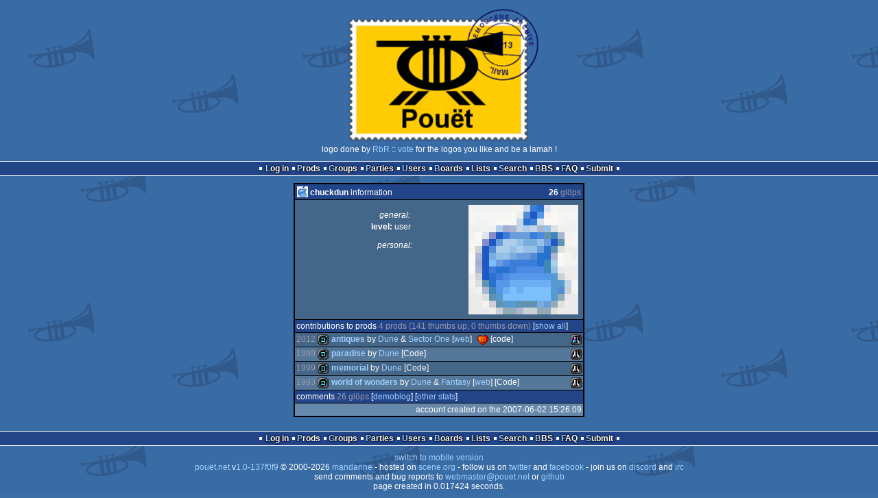

--- FILE ---
content_type: text/html; charset=utf-8
request_url: https://www.pouet.net/user.php?who=25375
body_size: 2324
content:
<!DOCTYPE html>
<html xmlns="http://www.w3.org/1999/xhtml" lang="en">
<head>
  <title>chuckdun :: pouët.net</title>

  <link rel="icon" href="/favicon.svg" type="image/svg+xml"/>
  <link rel="alternate icon" href="/favicon.ico" type="image/x-icon"/>
  <link rel="search" type="application/opensearchdescription+xml" href="opensearch_prod.xml" title="pouët.net: prod search" />
  <link rel="canonical" href="https://www.pouet.net/user.php?who=25375"/>
  <link rel="alternate" media="only screen and (max-width: 640px)" href="https://m.pouet.net/user.php?who=25375">
  <link rel="alternate" href="export/lastprodsreleased.rss.php" type="application/rss+xml" title="pouët.net: last prods released">
  <link rel="alternate" href="export/lastprodsadded.rss.php" type="application/rss+xml" title="pouët.net: last prods added">
  <link rel="alternate" href="export/lastbbsposts.rss.php" type="application/rss+xml" title="pouët.net: last bbs posts">

  <link rel="stylesheet" type="text/css" href="styles/001/types.css?1747393803" media="screen" />
  <link rel="stylesheet" type="text/css" href="styles/001/style.css?1747393803" media="screen" />
    
  <meta property="og:type" content="website"/>
  <meta property="og:site_name" content="pouët.net"/>
  <script type="application/ld+json">{"@context":"https:\/\/schema.org\/"}</script>
  

  <script>
  <!--
    var pixelWidth = screen.width;
    var Pouet = {};
    Pouet.isMobile = false;
    
    var newsTickers = {};
  //-->
  </script>
  <script src="./prototype.js"></script>
  <script src="./jsonp.js"></script>
  <script src="./cookie.js"></script>
  <script src="./autocompleter.js"></script>
  <script src="./script.js?1743470342"></script>

  <!--[if lt IE 9]><script src="//ie7-js.googlecode.com/svn/version/2.1(beta4)/IE9.js"></script><![endif]-->
  <!--[if IE]><script src="//html5shiv.googlecode.com/svn/trunk/html5.js"></script><![endif]-->

  <meta name="theme-color" content="#396BA5" />
  <meta http-equiv="Content-Type" content="text/html; charset=utf-8" />
  <meta name="description" content="pouët.net - your online demoscene resource"/>
  <meta name="keywords" content="pouët.net,pouët,pouet.net,pouet,256b,1k,4k,40k,64k,cracktro,demo,dentro,diskmag,intro,invitation,lobster sex,musicdisk,Amiga AGA,Amiga ECS,Amiga PPC,Amstrad CPC,Atari ST,BeOS,Commodore 64,Falcon,MS-Dos,Linux,MacOS,Windows"/>
</head>
<body>
<header>
  <h1>pouët.net</h1>
  <div id='logo'>
    <a href="./index.php"><img src="https://content.pouet.net/logos/pouetstamp.png" alt="logo"/></a>
    <p>logo done by <a href='user.php?who=51099' class='user badge-bronze'>RbR</a> :: <a href="logo_vote.php">vote</a> for the logos you like and be a lamah !</p>
  </div>
</header>
<nav id="topbar">
  <ul>
   <li><a href="login.php?return=user.php?who=25375">Log in</a></li>
   <li><a href="prodlist.php">Prods</a></li>
   <li><a href="groups.php">Groups</a></li>
   <li><a href="parties.php">Parties</a></li>
   <li><a href="userlist.php">Users</a></li>
   <li><a href="boards.php">Boards</a></li>
   <li><a href="lists.php">Lists</a></li>
   <li><a href="search.php">Search</a></li>
   <li><a href="bbs.php">BBS</a></li>
   <li><a href="faq.php">FAQ</a></li>
   <li><a href="submit.php">Submit</a></li>
  </ul>
</nav>
<div id='content'>
<div class='pouettbl' id='pouetbox_usermain'>
 <h2><img src='https://content.pouet.net/avatars/apple-xpeh.gif' alt='avatar'/> <span>chuckdun</span> information <span id='glops'><span>26</span> glöps</span></h2>
<div class='content'>
<div class='bigavatar'><img src='https://content.pouet.net/avatars/apple-xpeh.gif' alt='big avatar'/></div>
<ul id='userdata'>
<li class='header'>general:</li>
<li>
 <span class='field'>level:</span>
 user
</li>
<li class='header'>personal:</li>
</ul>
</div>
<div class='contribheader'>contributions to prods <span>4 prods (141 thumbs up, 0 thumbs down)</span> [<a href='user.php?who=25375&amp;show=credits'>show all</a>]</div>
<ul class='boxlist' id='contriblist'><li><span class='releaseYear'>2012</span> <span class='typeiconlist'><span class='typei type_demo' title='demo'>demo</span>
</span><span class='platformiconlist'><span class='platformi os_atariste' title='Atari STe'>Atari STe</span>
</span><span class='prod'><a href='prod.php?which=59066'>Antiques</a></span> by <a href='groups.php?which=307'>Dune</a> & <a href='groups.php?which=228'>Sector One</a> [<a href='http://sectorone.atari.org/'>web</a>] <div class='cdcstack' title='1 CDCs'><span></span></div> [code]</li><li><span class='releaseYear'>1999</span> <span class='typeiconlist'><span class='typei type_demo' title='demo'>demo</span>
</span><span class='platformiconlist'><span class='platformi os_atarist' title='Atari ST'>Atari ST</span>
</span><span class='prod'><a href='prod.php?which=1174'>Paradise</a></span> by <a href='groups.php?which=307'>Dune</a>  [Code]</li><li><span class='releaseYear'>1999</span> <span class='typeiconlist'><span class='typei type_demo' title='demo'>demo</span>
</span><span class='platformiconlist'><span class='platformi os_atarist' title='Atari ST'>Atari ST</span>
</span><span class='prod'><a href='prod.php?which=720'>memorial</a></span> by <a href='groups.php?which=307'>Dune</a>  [Code]</li><li><span class='releaseYear'>1993</span> <span class='typeiconlist'><span class='typei type_demo' title='demo'>demo</span>
</span><span class='platformiconlist'><span class='platformi os_atarist' title='Atari ST'>Atari ST</span>
</span><span class='prod'><a href='prod.php?which=13923'>World Of Wonders</a></span> by <a href='groups.php?which=307'>Dune</a> & <a href='groups.php?which=3800'>Fantasy</a> [<a href='http://fantasy.atari.org/'>web</a>]  [Code]</li></ul><div class='contribheader'>comments <span>26 glöps</span> [<a href='user.php?who=25375&amp;show=demoblog'>demoblog</a>] [<a href='user.php?who=25375&amp;show=otherstats'>other stats</a>]</div>
  <div class='foot'>account created on the 2007-06-02 15:26:09</div>
</div>
</div>
<nav id="bottombar">
  <ul>
   <li><a href="login.php?return=user.php?who=25375">Log in</a></li>
   <li><a href="prodlist.php">Prods</a></li>
   <li><a href="groups.php">Groups</a></li>
   <li><a href="parties.php">Parties</a></li>
   <li><a href="userlist.php">Users</a></li>
   <li><a href="boards.php">Boards</a></li>
   <li><a href="lists.php">Lists</a></li>
   <li><a href="search.php">Search</a></li>
   <li><a href="bbs.php">BBS</a></li>
   <li><a href="faq.php">FAQ</a></li>
   <li><a href="submit.php">Submit</a></li>
  </ul>
</nav>
<footer>

<ul>
  <li><a href="//m.pouet.net/user.php?who=25375">switch to mobile version</a></li>
  <li>
    <a href="index.php">pouët.net</a> v<a href="https://github.com/pouetnet/pouet-www">1.0-137f0f9</a> &copy; 2000-2026 <a href="groups.php?which=5">mandarine</a>
    - hosted on <a href="http://www.scene.org/">scene.org</a>
    - follow us on <a href="https://twitter.com/pouetdotnet">twitter</a> and <a href="https://www.facebook.com/pouet.dot.net">facebook</a>
    - join us on <a href="https://discord.gg/MCDXrrB">discord</a> and <a href="https://webchat.ircnet.net/?channels=%23pouet.net&uio=OT10cnVlde">irc</a>
  </li>
  <li>
    send comments and bug reports to <a href="mailto:webmaster@pouet.net">webmaster@pouet.net</a>
    or <a href="https://github.com/pouetnet/pouet-www">github</a>
  </li>
<li>page created in 0.017424 seconds.</li>
</ul>
</footer></body>
</html>
